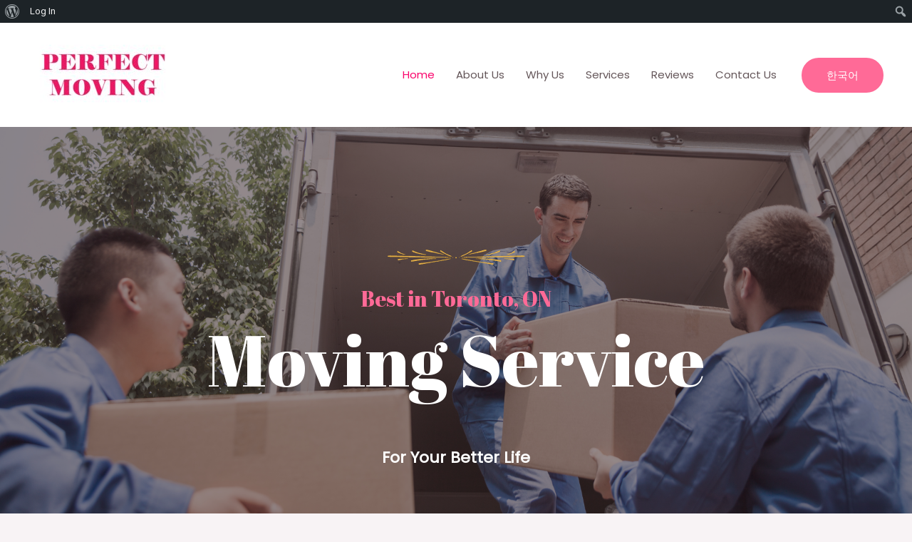

--- FILE ---
content_type: text/css
request_url: https://perfectmoving.ca/wp-content/uploads/elementor/css/post-6.css?ver=1741777565
body_size: 2646
content:
.elementor-6 .elementor-element.elementor-element-3c635b68 > .elementor-container{min-height:60vh;}.elementor-6 .elementor-element.elementor-element-3c635b68 > .elementor-container > .elementor-column > .elementor-widget-wrap{align-content:center;align-items:center;}.elementor-6 .elementor-element.elementor-element-3c635b68:not(.elementor-motion-effects-element-type-background), .elementor-6 .elementor-element.elementor-element-3c635b68 > .elementor-motion-effects-container > .elementor-motion-effects-layer{background-image:url("https://perfectmoving.ca/wp-content/uploads/2022/10/Untitled-design.png");background-position:center center;background-size:cover;}.elementor-6 .elementor-element.elementor-element-3c635b68 > .elementor-background-overlay{background-color:var( --e-global-color-astglobalcolor2 );opacity:0.5;transition:background 0.3s, border-radius 0.3s, opacity 0.3s;}.elementor-6 .elementor-element.elementor-element-3c635b68{transition:background 0.3s, border 0.3s, border-radius 0.3s, box-shadow 0.3s;padding:150px 0px 150px 0px;}.elementor-6 .elementor-element.elementor-element-3c635b68 > .elementor-shape-bottom .elementor-shape-fill{fill:var( --e-global-color-astglobalcolor5 );}.elementor-6 .elementor-element.elementor-element-3c635b68 > .elementor-shape-bottom svg{width:calc(40% + 1.3px);height:50px;}.elementor-6 .elementor-element.elementor-element-459f92f3 img{width:200px;filter:brightness( 89% ) contrast( 104% ) saturate( 105% ) blur( 0px ) hue-rotate( 0deg );}.elementor-6 .elementor-element.elementor-element-2e85edff{text-align:center;}.elementor-6 .elementor-element.elementor-element-2e85edff .elementor-heading-title{color:#FF6A97;}.elementor-6 .elementor-element.elementor-element-2e85edff > .elementor-widget-container{margin:0px 0px -15px 0px;}.elementor-6 .elementor-element.elementor-element-25809d89{text-align:center;}.elementor-6 .elementor-element.elementor-element-25809d89 .elementor-heading-title{color:#ffffff;}.elementor-6 .elementor-element.elementor-element-25809d89 > .elementor-widget-container{margin:0px 0px 40px 0px;}.elementor-6 .elementor-element.elementor-element-1cb0aab7{text-align:center;color:#ffffff;font-size:22px;font-weight:700;}.elementor-6 .elementor-element.elementor-element-1cb0aab7 > .elementor-widget-container{margin:0px 0px 40px 0px;}.elementor-6 .elementor-element.elementor-element-14f1821f > .elementor-container > .elementor-column > .elementor-widget-wrap{align-content:center;align-items:center;}.elementor-6 .elementor-element.elementor-element-14f1821f:not(.elementor-motion-effects-element-type-background), .elementor-6 .elementor-element.elementor-element-14f1821f > .elementor-motion-effects-container > .elementor-motion-effects-layer{background-color:#FAEDEB;}.elementor-6 .elementor-element.elementor-element-14f1821f > .elementor-background-overlay{opacity:0.77;transition:background 0.3s, border-radius 0.3s, opacity 0.3s;}.elementor-6 .elementor-element.elementor-element-14f1821f{transition:background 0.3s, border 0.3s, border-radius 0.3s, box-shadow 0.3s;margin-top:-2px;margin-bottom:0px;padding:100px 0px 100px 0px;z-index:1;}.elementor-6 .elementor-element.elementor-element-8a0b65 > .elementor-element-populated{transition:background 0.3s, border 0.3s, border-radius 0.3s, box-shadow 0.3s;}.elementor-6 .elementor-element.elementor-element-8a0b65 > .elementor-element-populated > .elementor-background-overlay{transition:background 0.3s, border-radius 0.3s, opacity 0.3s;}.elementor-6 .elementor-element.elementor-element-825bad8{text-align:center;}.elementor-6 .elementor-element.elementor-element-b7c6bcb img{width:200px;filter:brightness( 89% ) contrast( 104% ) saturate( 105% ) blur( 0px ) hue-rotate( 0deg );}.elementor-6 .elementor-element.elementor-element-2b32d2f{text-align:center;}.elementor-6 .elementor-element.elementor-element-2b32d2f > .elementor-widget-container{padding:0px 0px 20px 0px;}.elementor-6 .elementor-element.elementor-element-736089bd{text-align:center;}.elementor-6 .elementor-element.elementor-element-736089bd > .elementor-widget-container{margin:0px 0px 40px 0px;}.elementor-6 .elementor-element.elementor-element-592cd26e{text-align:right;}.elementor-6 .elementor-element.elementor-element-592cd26e img{box-shadow:0px 50px 50px -50px rgba(84,89,95,0.5);}.elementor-6 .elementor-element.elementor-element-5c6d1622:not(.elementor-motion-effects-element-type-background), .elementor-6 .elementor-element.elementor-element-5c6d1622 > .elementor-motion-effects-container > .elementor-motion-effects-layer{background-image:url("https://perfectmoving.ca/wp-content/uploads/2022/10/Untitled-design-1.png");background-position:center center;background-repeat:no-repeat;background-size:cover;}.elementor-6 .elementor-element.elementor-element-5c6d1622 > .elementor-background-overlay{background-color:var( --e-global-color-astglobalcolor2 );opacity:0.72;transition:background 0.3s, border-radius 0.3s, opacity 0.3s;}.elementor-6 .elementor-element.elementor-element-5c6d1622{transition:background 0.3s, border 0.3s, border-radius 0.3s, box-shadow 0.3s;margin-top:0px;margin-bottom:0px;padding:180px 0px 130px 0px;}.elementor-6 .elementor-element.elementor-element-5c6d1622 > .elementor-shape-top .elementor-shape-fill{fill:var( --e-global-color-astglobalcolor5 );}.elementor-6 .elementor-element.elementor-element-5c6d1622 > .elementor-shape-top svg{width:calc(40% + 1.3px);height:50px;}.elementor-6 .elementor-element.elementor-element-2a0a75a1{text-align:center;}.elementor-6 .elementor-element.elementor-element-2a0a75a1 .elementor-heading-title{color:var( --e-global-color-astglobalcolor0 );}.elementor-6 .elementor-element.elementor-element-bf6d0c8{text-align:center;}.elementor-6 .elementor-element.elementor-element-bf6d0c8 .elementor-heading-title{color:#ffffff;font-size:20px;font-weight:700;}.elementor-6 .elementor-element.elementor-element-bf6d0c8 > .elementor-widget-container{padding:0px 0px 20px 0px;}.elementor-6 .elementor-element.elementor-element-532da9aa img{width:200px;filter:brightness( 89% ) contrast( 104% ) saturate( 105% ) blur( 0px ) hue-rotate( 0deg );}.elementor-6 .elementor-element.elementor-element-3592324 .elementor-icon-list-icon i{color:var( --e-global-color-astglobalcolor4 );transition:color 0.3s;}.elementor-6 .elementor-element.elementor-element-3592324 .elementor-icon-list-icon svg{fill:var( --e-global-color-astglobalcolor4 );transition:fill 0.3s;}.elementor-6 .elementor-element.elementor-element-3592324{--e-icon-list-icon-size:14px;--icon-vertical-offset:0px;}.elementor-6 .elementor-element.elementor-element-3592324 .elementor-icon-list-item > .elementor-icon-list-text, .elementor-6 .elementor-element.elementor-element-3592324 .elementor-icon-list-item > a{font-size:16px;}.elementor-6 .elementor-element.elementor-element-3592324 .elementor-icon-list-text{color:var( --e-global-color-astglobalcolor4 );transition:color 0.3s;}.elementor-6 .elementor-element.elementor-element-ds0nkvd > .elementor-container{max-width:1300px;}.elementor-6 .elementor-element.elementor-element-ds0nkvd:not(.elementor-motion-effects-element-type-background), .elementor-6 .elementor-element.elementor-element-ds0nkvd > .elementor-motion-effects-container > .elementor-motion-effects-layer{background-color:#FAEEEC;}.elementor-6 .elementor-element.elementor-element-ds0nkvd{transition:background 0.3s, border 0.3s, border-radius 0.3s, box-shadow 0.3s;padding:100px 0px 20px 0px;}.elementor-6 .elementor-element.elementor-element-ds0nkvd > .elementor-background-overlay{transition:background 0.3s, border-radius 0.3s, opacity 0.3s;}.elementor-6 .elementor-element.elementor-element-4734b0d{text-align:center;}.elementor-6 .elementor-element.elementor-element-c67757c{text-align:center;font-size:22px;}.elementor-6 .elementor-element.elementor-element-4eec10a:not(.elementor-motion-effects-element-type-background), .elementor-6 .elementor-element.elementor-element-4eec10a > .elementor-motion-effects-container > .elementor-motion-effects-layer{background-color:#FFFFFF;}.elementor-6 .elementor-element.elementor-element-4eec10a{transition:background 0.3s, border 0.3s, border-radius 0.3s, box-shadow 0.3s;margin-top:50px;margin-bottom:0px;}.elementor-6 .elementor-element.elementor-element-4eec10a > .elementor-background-overlay{transition:background 0.3s, border-radius 0.3s, opacity 0.3s;}.elementor-6 .elementor-element.elementor-element-bbcdcc3:not(.elementor-motion-effects-element-type-background) > .elementor-widget-wrap, .elementor-6 .elementor-element.elementor-element-bbcdcc3 > .elementor-widget-wrap > .elementor-motion-effects-container > .elementor-motion-effects-layer{background-color:#F8F8F8;}.elementor-6 .elementor-element.elementor-element-bbcdcc3 > .elementor-element-populated, .elementor-6 .elementor-element.elementor-element-bbcdcc3 > .elementor-element-populated > .elementor-background-overlay, .elementor-6 .elementor-element.elementor-element-bbcdcc3 > .elementor-background-slideshow{border-radius:8px 8px 8px 8px;}.elementor-6 .elementor-element.elementor-element-bbcdcc3 > .elementor-element-populated{transition:background 0.3s, border 0.3s, border-radius 0.3s, box-shadow 0.3s;margin:10px 10px 10px 10px;--e-column-margin-right:10px;--e-column-margin-left:10px;padding:0px 40px 40px 40px;}.elementor-6 .elementor-element.elementor-element-bbcdcc3 > .elementor-element-populated > .elementor-background-overlay{transition:background 0.3s, border-radius 0.3s, opacity 0.3s;}.elementor-6 .elementor-element.elementor-element-86f9d20 .elementor-icon-box-wrapper{text-align:left;}.elementor-6 .elementor-element.elementor-element-86f9d20{--icon-box-icon-margin:20px;}.elementor-6 .elementor-element.elementor-element-86f9d20.elementor-view-stacked .elementor-icon{background-color:#FE6997;}.elementor-6 .elementor-element.elementor-element-86f9d20.elementor-view-framed .elementor-icon, .elementor-6 .elementor-element.elementor-element-86f9d20.elementor-view-default .elementor-icon{fill:#FE6997;color:#FE6997;border-color:#FE6997;}.elementor-6 .elementor-element.elementor-element-86f9d20 .elementor-icon{font-size:50px;}.elementor-6 .elementor-element.elementor-element-86f9d20 > .elementor-widget-container{margin:-25px 0px 0px 0px;}.elementor-6 .elementor-element.elementor-element-84c0cbf:not(.elementor-motion-effects-element-type-background) > .elementor-widget-wrap, .elementor-6 .elementor-element.elementor-element-84c0cbf > .elementor-widget-wrap > .elementor-motion-effects-container > .elementor-motion-effects-layer{background-color:#F6F6F6;}.elementor-6 .elementor-element.elementor-element-84c0cbf > .elementor-element-populated, .elementor-6 .elementor-element.elementor-element-84c0cbf > .elementor-element-populated > .elementor-background-overlay, .elementor-6 .elementor-element.elementor-element-84c0cbf > .elementor-background-slideshow{border-radius:8px 8px 8px 8px;}.elementor-6 .elementor-element.elementor-element-84c0cbf > .elementor-element-populated{transition:background 0.3s, border 0.3s, border-radius 0.3s, box-shadow 0.3s;margin:10px 10px 10px 10px;--e-column-margin-right:10px;--e-column-margin-left:10px;padding:0px 40px 40px 40px;}.elementor-6 .elementor-element.elementor-element-84c0cbf > .elementor-element-populated > .elementor-background-overlay{transition:background 0.3s, border-radius 0.3s, opacity 0.3s;}.elementor-6 .elementor-element.elementor-element-642dc46 .elementor-icon-box-wrapper{text-align:left;}.elementor-6 .elementor-element.elementor-element-642dc46{--icon-box-icon-margin:20px;}.elementor-6 .elementor-element.elementor-element-642dc46.elementor-view-stacked .elementor-icon{background-color:#FE6997;}.elementor-6 .elementor-element.elementor-element-642dc46.elementor-view-framed .elementor-icon, .elementor-6 .elementor-element.elementor-element-642dc46.elementor-view-default .elementor-icon{fill:#FE6997;color:#FE6997;border-color:#FE6997;}.elementor-6 .elementor-element.elementor-element-642dc46 .elementor-icon{font-size:50px;}.elementor-6 .elementor-element.elementor-element-642dc46 > .elementor-widget-container{margin:-25px 0px 0px 0px;}.elementor-6 .elementor-element.elementor-element-7eacc5e:not(.elementor-motion-effects-element-type-background) > .elementor-widget-wrap, .elementor-6 .elementor-element.elementor-element-7eacc5e > .elementor-widget-wrap > .elementor-motion-effects-container > .elementor-motion-effects-layer{background-color:#F4F4F4;}.elementor-6 .elementor-element.elementor-element-7eacc5e > .elementor-element-populated, .elementor-6 .elementor-element.elementor-element-7eacc5e > .elementor-element-populated > .elementor-background-overlay, .elementor-6 .elementor-element.elementor-element-7eacc5e > .elementor-background-slideshow{border-radius:8px 8px 8px 8px;}.elementor-6 .elementor-element.elementor-element-7eacc5e > .elementor-element-populated{transition:background 0.3s, border 0.3s, border-radius 0.3s, box-shadow 0.3s;margin:10px 10px 10px 10px;--e-column-margin-right:10px;--e-column-margin-left:10px;padding:0px 40px 40px 40px;}.elementor-6 .elementor-element.elementor-element-7eacc5e > .elementor-element-populated > .elementor-background-overlay{transition:background 0.3s, border-radius 0.3s, opacity 0.3s;}.elementor-6 .elementor-element.elementor-element-323ac98 .elementor-icon-box-wrapper{text-align:left;}.elementor-6 .elementor-element.elementor-element-323ac98{--icon-box-icon-margin:20px;}.elementor-6 .elementor-element.elementor-element-323ac98.elementor-view-stacked .elementor-icon{background-color:#FE6997;}.elementor-6 .elementor-element.elementor-element-323ac98.elementor-view-framed .elementor-icon, .elementor-6 .elementor-element.elementor-element-323ac98.elementor-view-default .elementor-icon{fill:#FE6997;color:#FE6997;border-color:#FE6997;}.elementor-6 .elementor-element.elementor-element-323ac98 .elementor-icon{font-size:50px;}.elementor-6 .elementor-element.elementor-element-323ac98 > .elementor-widget-container{margin:-25px 0px 0px 0px;}.elementor-6 .elementor-element.elementor-element-5f4d9df:not(.elementor-motion-effects-element-type-background) > .elementor-widget-wrap, .elementor-6 .elementor-element.elementor-element-5f4d9df > .elementor-widget-wrap > .elementor-motion-effects-container > .elementor-motion-effects-layer{background-color:#F2F2F2;}.elementor-6 .elementor-element.elementor-element-5f4d9df > .elementor-element-populated, .elementor-6 .elementor-element.elementor-element-5f4d9df > .elementor-element-populated > .elementor-background-overlay, .elementor-6 .elementor-element.elementor-element-5f4d9df > .elementor-background-slideshow{border-radius:8px 8px 8px 8px;}.elementor-6 .elementor-element.elementor-element-5f4d9df > .elementor-element-populated{transition:background 0.3s, border 0.3s, border-radius 0.3s, box-shadow 0.3s;margin:10px 10px 10px 10px;--e-column-margin-right:10px;--e-column-margin-left:10px;padding:0px 40px 40px 40px;}.elementor-6 .elementor-element.elementor-element-5f4d9df > .elementor-element-populated > .elementor-background-overlay{transition:background 0.3s, border-radius 0.3s, opacity 0.3s;}.elementor-6 .elementor-element.elementor-element-1275748 .elementor-icon-box-wrapper{text-align:left;}.elementor-6 .elementor-element.elementor-element-1275748{--icon-box-icon-margin:20px;}.elementor-6 .elementor-element.elementor-element-1275748.elementor-view-stacked .elementor-icon{background-color:#FE6997;}.elementor-6 .elementor-element.elementor-element-1275748.elementor-view-framed .elementor-icon, .elementor-6 .elementor-element.elementor-element-1275748.elementor-view-default .elementor-icon{fill:#FE6997;color:#FE6997;border-color:#FE6997;}.elementor-6 .elementor-element.elementor-element-1275748 .elementor-icon{font-size:50px;}.elementor-6 .elementor-element.elementor-element-1275748 > .elementor-widget-container{margin:-25px 0px 0px 0px;}.elementor-6 .elementor-element.elementor-element-2fd5d76 > .elementor-widget-container{margin:0px 0px 0px 0px;padding:50px 50px 50px 50px;}.elementor-6 .elementor-element.elementor-element-abvprk5 > .elementor-container{min-height:19vh;}.elementor-6 .elementor-element.elementor-element-abvprk5:not(.elementor-motion-effects-element-type-background), .elementor-6 .elementor-element.elementor-element-abvprk5 > .elementor-motion-effects-container > .elementor-motion-effects-layer{background-color:#FE6997;}.elementor-6 .elementor-element.elementor-element-abvprk5 > .elementor-background-overlay{background-color:#000000;opacity:0;transition:background 0.3s, border-radius 0.3s, opacity 0.3s;}.elementor-6 .elementor-element.elementor-element-abvprk5{border-style:solid;border-width:0px 50px 0px 50px;border-color:var( --e-global-color-astglobalcolor5 );transition:background 0.3s, border 0.3s, border-radius 0.3s, box-shadow 0.3s;padding:0px 0px 117px 0px;}.elementor-6 .elementor-element.elementor-element-76ad43a5{text-align:center;}.elementor-6 .elementor-element.elementor-element-76ad43a5 .elementor-heading-title{color:var( --e-global-color-astglobalcolor5 );}.elementor-6 .elementor-element.elementor-element-rj4ndfp > .elementor-background-overlay{opacity:0.5;transition:background 0.3s, border-radius 0.3s, opacity 0.3s;}.elementor-6 .elementor-element.elementor-element-rj4ndfp{border-style:solid;border-width:50px 50px 50px 50px;border-color:var( --e-global-color-astglobalcolor5 );transition:background 0.3s, border 0.3s, border-radius 0.3s, box-shadow 0.3s;}.elementor-6 .elementor-element.elementor-element-cc00144 .gallery-item{padding:0 10px 10px 0;}.elementor-6 .elementor-element.elementor-element-cc00144 .gallery{margin:0 -10px -10px 0;}.elementor-6 .elementor-element.elementor-element-cc00144 .gallery-item img{border-radius:0px 0px 0px 0px;}.elementor-6 .elementor-element.elementor-element-cc00144 .gallery-item .gallery-caption{text-align:center;}.elementor-6 .elementor-element.elementor-element-r7fj63c > .elementor-container > .elementor-column > .elementor-widget-wrap{align-content:center;align-items:center;}.elementor-6 .elementor-element.elementor-element-r7fj63c:not(.elementor-motion-effects-element-type-background), .elementor-6 .elementor-element.elementor-element-r7fj63c > .elementor-motion-effects-container > .elementor-motion-effects-layer{background-image:url("https://perfectmoving.ca/wp-content/uploads/2022/10/parcels-packages-delivery-2484036.png");background-position:top right;background-repeat:no-repeat;background-size:contain;}.elementor-6 .elementor-element.elementor-element-r7fj63c > .elementor-background-overlay{background-color:#EDCCC6;opacity:0.49;transition:background 0.3s, border-radius 0.3s, opacity 0.3s;}.elementor-6 .elementor-element.elementor-element-r7fj63c{transition:background 0.3s, border 0.3s, border-radius 0.3s, box-shadow 0.3s;padding:100px 0px 100px 0px;}.elementor-6 .elementor-element.elementor-element-0beb0a0{transition:background 0.3s, border 0.3s, border-radius 0.3s, box-shadow 0.3s;padding:0px 0px 0px 0px;}.elementor-6 .elementor-element.elementor-element-0beb0a0 > .elementor-background-overlay{transition:background 0.3s, border-radius 0.3s, opacity 0.3s;}.elementor-bc-flex-widget .elementor-6 .elementor-element.elementor-element-b7ee7b8.elementor-column .elementor-widget-wrap{align-items:center;}.elementor-6 .elementor-element.elementor-element-b7ee7b8.elementor-column.elementor-element[data-element_type="column"] > .elementor-widget-wrap.elementor-element-populated{align-content:center;align-items:center;}.elementor-6 .elementor-element.elementor-element-b7ee7b8 > .elementor-element-populated >  .elementor-background-overlay{opacity:0.73;}.elementor-6 .elementor-element.elementor-element-b7ee7b8 > .elementor-element-populated{transition:background 0.3s, border 0.3s, border-radius 0.3s, box-shadow 0.3s;padding:0px 0px 0px 0px;}.elementor-6 .elementor-element.elementor-element-b7ee7b8 > .elementor-element-populated > .elementor-background-overlay{transition:background 0.3s, border-radius 0.3s, opacity 0.3s;}.elementor-6 .elementor-element.elementor-element-52ba033{text-align:center;}.elementor-6 .elementor-element.elementor-element-52ba033 > .elementor-widget-container{padding:0px 0px 0px 0px;}.elementor-6 .elementor-element.elementor-element-d529de6{--divider-border-style:solid;--divider-color:#FE4939;--divider-border-width:3px;}.elementor-6 .elementor-element.elementor-element-d529de6 .elementor-divider-separator{width:15%;margin:0 auto;margin-center:0;}.elementor-6 .elementor-element.elementor-element-d529de6 .elementor-divider{text-align:center;padding-block-start:9px;padding-block-end:9px;}.elementor-6 .elementor-element.elementor-element-d529de6 > .elementor-widget-container{padding:10px 0px 20px 0px;}.elementor-6 .elementor-element.elementor-element-5dc8dd9, .elementor-6 .elementor-element.elementor-element-5dc8dd9 > .elementor-background-overlay{border-radius:-1px -1px -1px -1px;}.elementor-6 .elementor-element.elementor-element-5dc8dd9{padding:00px 0px 20px 0px;}.elementor-bc-flex-widget .elementor-6 .elementor-element.elementor-element-5bcda08.elementor-column .elementor-widget-wrap{align-items:center;}.elementor-6 .elementor-element.elementor-element-5bcda08.elementor-column.elementor-element[data-element_type="column"] > .elementor-widget-wrap.elementor-element-populated{align-content:center;align-items:center;}.elementor-6 .elementor-element.elementor-element-5bcda08:not(.elementor-motion-effects-element-type-background) > .elementor-widget-wrap, .elementor-6 .elementor-element.elementor-element-5bcda08 > .elementor-widget-wrap > .elementor-motion-effects-container > .elementor-motion-effects-layer{background-color:rgba(255,255,255,0.72);}.elementor-6 .elementor-element.elementor-element-5bcda08 > .elementor-element-populated{border-style:solid;border-width:1px 1px 1px 1px;border-color:#DCDCDC;box-shadow:15px 15px 10px 0px rgba(0, 0, 0, 0.07);transition:background 0.3s, border 0.3s, border-radius 0.3s, box-shadow 0.3s;margin:15px 15px 15px 15px;--e-column-margin-right:15px;--e-column-margin-left:15px;padding:8% 8% 8% 8%;}.elementor-6 .elementor-element.elementor-element-5bcda08 > .elementor-element-populated, .elementor-6 .elementor-element.elementor-element-5bcda08 > .elementor-element-populated > .elementor-background-overlay, .elementor-6 .elementor-element.elementor-element-5bcda08 > .elementor-background-slideshow{border-radius:12px 12px 12px 12px;}.elementor-6 .elementor-element.elementor-element-5bcda08 > .elementor-element-populated > .elementor-background-overlay{transition:background 0.3s, border-radius 0.3s, opacity 0.3s;}.elementor-6 .elementor-element.elementor-element-743f72e{font-size:16px;}.elementor-6 .elementor-element.elementor-element-743f72e > .elementor-widget-container{margin:0px 0px -13px 0px;}.elementor-6 .elementor-element.elementor-element-b825b54{text-align:center;}.elementor-6 .elementor-element.elementor-element-b825b54 > .elementor-widget-container{margin:0px 0px 0px 0px;}.elementor-6 .elementor-element.elementor-element-03c2d65{text-align:center;}.elementor-6 .elementor-element.elementor-element-03c2d65 .elementor-star-rating{font-size:14px;}body:not(.rtl) .elementor-6 .elementor-element.elementor-element-03c2d65 .elementor-star-rating i:not(:last-of-type){margin-right:2px;}body.rtl .elementor-6 .elementor-element.elementor-element-03c2d65 .elementor-star-rating i:not(:last-of-type){margin-left:2px;}.elementor-6 .elementor-element.elementor-element-03c2d65 .elementor-star-rating i:before{color:#FEB902;}.elementor-6 .elementor-element.elementor-element-03c2d65 > .elementor-widget-container{margin:-16px 0px 0px 0px;padding:0px 0px 0px 0px;}.elementor-bc-flex-widget .elementor-6 .elementor-element.elementor-element-d6acdd7.elementor-column .elementor-widget-wrap{align-items:center;}.elementor-6 .elementor-element.elementor-element-d6acdd7.elementor-column.elementor-element[data-element_type="column"] > .elementor-widget-wrap.elementor-element-populated{align-content:center;align-items:center;}.elementor-6 .elementor-element.elementor-element-d6acdd7:not(.elementor-motion-effects-element-type-background) > .elementor-widget-wrap, .elementor-6 .elementor-element.elementor-element-d6acdd7 > .elementor-widget-wrap > .elementor-motion-effects-container > .elementor-motion-effects-layer{background-color:rgba(255,255,255,0.72);}.elementor-6 .elementor-element.elementor-element-d6acdd7 > .elementor-element-populated{border-style:solid;border-width:1px 1px 1px 1px;border-color:#DCDCDC;box-shadow:15px 15px 10px 0px rgba(0, 0, 0, 0.07);transition:background 0.3s, border 0.3s, border-radius 0.3s, box-shadow 0.3s;margin:15px 15px 15px 15px;--e-column-margin-right:15px;--e-column-margin-left:15px;padding:8% 8% 8% 8%;}.elementor-6 .elementor-element.elementor-element-d6acdd7 > .elementor-element-populated, .elementor-6 .elementor-element.elementor-element-d6acdd7 > .elementor-element-populated > .elementor-background-overlay, .elementor-6 .elementor-element.elementor-element-d6acdd7 > .elementor-background-slideshow{border-radius:12px 12px 12px 12px;}.elementor-6 .elementor-element.elementor-element-d6acdd7 > .elementor-element-populated > .elementor-background-overlay{transition:background 0.3s, border-radius 0.3s, opacity 0.3s;}.elementor-6 .elementor-element.elementor-element-7a97478{font-size:16px;}.elementor-6 .elementor-element.elementor-element-0b48fb0{text-align:center;}.elementor-6 .elementor-element.elementor-element-34e4233{text-align:center;}.elementor-6 .elementor-element.elementor-element-34e4233 .elementor-star-rating{font-size:14px;}body:not(.rtl) .elementor-6 .elementor-element.elementor-element-34e4233 .elementor-star-rating i:not(:last-of-type){margin-right:2px;}body.rtl .elementor-6 .elementor-element.elementor-element-34e4233 .elementor-star-rating i:not(:last-of-type){margin-left:2px;}.elementor-6 .elementor-element.elementor-element-34e4233 .elementor-star-rating i:before{color:#FEB902;}.elementor-6 .elementor-element.elementor-element-34e4233 > .elementor-widget-container{margin:-16px 0px 0px 0px;padding:0px 0px 0px 0px;}.elementor-bc-flex-widget .elementor-6 .elementor-element.elementor-element-51d7548.elementor-column .elementor-widget-wrap{align-items:center;}.elementor-6 .elementor-element.elementor-element-51d7548.elementor-column.elementor-element[data-element_type="column"] > .elementor-widget-wrap.elementor-element-populated{align-content:center;align-items:center;}.elementor-6 .elementor-element.elementor-element-51d7548:not(.elementor-motion-effects-element-type-background) > .elementor-widget-wrap, .elementor-6 .elementor-element.elementor-element-51d7548 > .elementor-widget-wrap > .elementor-motion-effects-container > .elementor-motion-effects-layer{background-color:rgba(255,255,255,0.72);}.elementor-6 .elementor-element.elementor-element-51d7548 > .elementor-element-populated >  .elementor-background-overlay{opacity:0;}.elementor-6 .elementor-element.elementor-element-51d7548 > .elementor-element-populated{border-style:solid;border-width:1px 1px 1px 1px;border-color:#DCDCDC;box-shadow:15px 15px 10px 0px rgba(0, 0, 0, 0.07);transition:background 0.3s, border 0.3s, border-radius 0.3s, box-shadow 0.3s;margin:15px 15px 15px 15px;--e-column-margin-right:15px;--e-column-margin-left:15px;padding:8% 8% 8% 8%;}.elementor-6 .elementor-element.elementor-element-51d7548 > .elementor-element-populated, .elementor-6 .elementor-element.elementor-element-51d7548 > .elementor-element-populated > .elementor-background-overlay, .elementor-6 .elementor-element.elementor-element-51d7548 > .elementor-background-slideshow{border-radius:12px 12px 12px 12px;}.elementor-6 .elementor-element.elementor-element-51d7548 > .elementor-element-populated > .elementor-background-overlay{transition:background 0.3s, border-radius 0.3s, opacity 0.3s;}.elementor-6 .elementor-element.elementor-element-3275428{font-size:16px;}.elementor-6 .elementor-element.elementor-element-f54ae17{text-align:center;}.elementor-6 .elementor-element.elementor-element-2930e89{text-align:center;}.elementor-6 .elementor-element.elementor-element-2930e89 .elementor-star-rating{font-size:14px;}body:not(.rtl) .elementor-6 .elementor-element.elementor-element-2930e89 .elementor-star-rating i:not(:last-of-type){margin-right:2px;}body.rtl .elementor-6 .elementor-element.elementor-element-2930e89 .elementor-star-rating i:not(:last-of-type){margin-left:2px;}.elementor-6 .elementor-element.elementor-element-2930e89 .elementor-star-rating i:before{color:#FEB902;}.elementor-6 .elementor-element.elementor-element-2930e89 > .elementor-widget-container{margin:-16px 0px 0px 0px;padding:0px 0px 0px 0px;}.elementor-6 .elementor-element.elementor-element-34a43ec5 > .elementor-container > .elementor-column > .elementor-widget-wrap{align-content:center;align-items:center;}.elementor-6 .elementor-element.elementor-element-34a43ec5:not(.elementor-motion-effects-element-type-background), .elementor-6 .elementor-element.elementor-element-34a43ec5 > .elementor-motion-effects-container > .elementor-motion-effects-layer{background-image:url("https://perfectmoving.ca/wp-content/uploads/2022/10/rene-ranisch-zBoK4-I1XUM-unsplash-scaled.jpg");background-position:center center;background-repeat:no-repeat;background-size:cover;}.elementor-6 .elementor-element.elementor-element-34a43ec5 > .elementor-background-overlay{background-color:var( --e-global-color-astglobalcolor2 );opacity:0.77;transition:background 0.3s, border-radius 0.3s, opacity 0.3s;}.elementor-6 .elementor-element.elementor-element-34a43ec5{transition:background 0.3s, border 0.3s, border-radius 0.3s, box-shadow 0.3s;padding:80px 0px 150px 0px;}.elementor-6 .elementor-element.elementor-element-34a43ec5 > .elementor-shape-bottom .elementor-shape-fill{fill:var( --e-global-color-astglobalcolor5 );}.elementor-6 .elementor-element.elementor-element-34a43ec5 > .elementor-shape-bottom svg{width:calc(40% + 1.3px);height:50px;}.elementor-6 .elementor-element.elementor-element-2d198e1{text-align:center;}.elementor-6 .elementor-element.elementor-element-2d198e1 .elementor-heading-title{color:var( --e-global-color-astglobalcolor0 );}.elementor-6 .elementor-element.elementor-element-2d198e1 > .elementor-widget-container{margin:30px 0px 30px 0px;}.elementor-6 .elementor-element.elementor-element-3e2a851{width:100%;max-width:100%;}@media(max-width:1024px) and (min-width:768px){.elementor-6 .elementor-element.elementor-element-524b0677{width:10%;}.elementor-6 .elementor-element.elementor-element-2f23f96{width:80%;}.elementor-6 .elementor-element.elementor-element-652f3c83{width:10%;}.elementor-6 .elementor-element.elementor-element-8a0b65{width:100%;}.elementor-6 .elementor-element.elementor-element-6503f8ad{width:50%;}.elementor-6 .elementor-element.elementor-element-bbcdcc3{width:50%;}.elementor-6 .elementor-element.elementor-element-84c0cbf{width:50%;}.elementor-6 .elementor-element.elementor-element-7eacc5e{width:50%;}.elementor-6 .elementor-element.elementor-element-5f4d9df{width:50%;}.elementor-6 .elementor-element.elementor-element-79b0665{width:15%;}.elementor-6 .elementor-element.elementor-element-b7ee7b8{width:70%;}.elementor-6 .elementor-element.elementor-element-432be18{width:14%;}.elementor-6 .elementor-element.elementor-element-2a751f91{width:15%;}.elementor-6 .elementor-element.elementor-element-415f8fe6{width:70%;}.elementor-6 .elementor-element.elementor-element-c782de3{width:15%;}}@media(max-width:1024px){.elementor-6 .elementor-element.elementor-element-3c635b68 > .elementor-container{min-height:570px;}.elementor-6 .elementor-element.elementor-element-3c635b68 > .elementor-shape-bottom svg{height:50px;}.elementor-6 .elementor-element.elementor-element-3c635b68{padding:0px 0px 30px 0px;}.elementor-6 .elementor-element.elementor-element-459f92f3 img{width:200px;}.elementor-6 .elementor-element.elementor-element-8a0b65 > .elementor-element-populated{margin:0px 0px 30px 0px;--e-column-margin-right:0px;--e-column-margin-left:0px;}.elementor-6 .elementor-element.elementor-element-b7c6bcb img{width:200px;}.elementor-6 .elementor-element.elementor-element-592cd26e img{width:250px;}.elementor-6 .elementor-element.elementor-element-5c6d1622 > .elementor-shape-top svg{height:50px;}.elementor-6 .elementor-element.elementor-element-5c6d1622{padding:120px 0px 70px 0px;}.elementor-6 .elementor-element.elementor-element-532da9aa img{width:200px;}.elementor-6 .elementor-element.elementor-element-ds0nkvd{padding:60px 60px 60px 60px;}.elementor-6 .elementor-element.elementor-element-4eec10a{margin-top:30px;margin-bottom:0px;}.elementor-6 .elementor-element.elementor-element-7eacc5e > .elementor-element-populated{margin:50px 10px 10px 10px;--e-column-margin-right:10px;--e-column-margin-left:10px;}.elementor-6 .elementor-element.elementor-element-5f4d9df > .elementor-element-populated{margin:50px 10px 10px 10px;--e-column-margin-right:10px;--e-column-margin-left:10px;}.elementor-6 .elementor-element.elementor-element-abvprk5 > .elementor-container{min-height:30vh;}.elementor-6 .elementor-element.elementor-element-abvprk5{border-width:0px 25px 0px 25px;padding:0px 0px 75px 0px;}.elementor-6 .elementor-element.elementor-element-rj4ndfp{border-width:25px 25px 25px 25px;}.elementor-6 .elementor-element.elementor-element-r7fj63c{margin-top:0px;margin-bottom:0px;padding:80px 25px 80px 25px;}.elementor-6 .elementor-element.elementor-element-5dc8dd9{padding:0px 0px 0px 0px;}.elementor-6 .elementor-element.elementor-element-5bcda08 > .elementor-element-populated{margin:10px 10px 10px 10px;--e-column-margin-right:10px;--e-column-margin-left:10px;padding:20px 20px 20px 20px;}.elementor-6 .elementor-element.elementor-element-d6acdd7 > .elementor-element-populated{margin:10px 10px 10px 10px;--e-column-margin-right:10px;--e-column-margin-left:10px;padding:20px 20px 20px 20px;}.elementor-6 .elementor-element.elementor-element-51d7548 > .elementor-element-populated{margin:10px 10px 10px 10px;--e-column-margin-right:10px;--e-column-margin-left:10px;padding:20px 20px 20px 20px;}.elementor-6 .elementor-element.elementor-element-415f8fe6 > .elementor-element-populated{margin:0px 0px 0px 0px;--e-column-margin-right:0px;--e-column-margin-left:0px;padding:0px 0px 0px 0px;}}@media(max-width:767px){.elementor-6 .elementor-element.elementor-element-3c635b68 > .elementor-container{min-height:472px;}.elementor-6 .elementor-element.elementor-element-3c635b68 > .elementor-shape-bottom svg{width:calc(50% + 1.3px);height:30px;}.elementor-6 .elementor-element.elementor-element-3c635b68{padding:0px 0px 0px 0px;}.elementor-6 .elementor-element.elementor-element-459f92f3 img{width:100px;}.elementor-6 .elementor-element.elementor-element-14f1821f{padding:50px 0px 20px 0px;}.elementor-6 .elementor-element.elementor-element-b7c6bcb img{width:100px;}.elementor-6 .elementor-element.elementor-element-6503f8ad{width:50%;}.elementor-6 .elementor-element.elementor-element-5c6d1622 > .elementor-shape-top svg{width:calc(50% + 1.3px);height:30px;}.elementor-6 .elementor-element.elementor-element-4bb2fb36{width:100%;}.elementor-6 .elementor-element.elementor-element-532da9aa img{width:100px;}.elementor-6 .elementor-element.elementor-element-ds0nkvd{padding:60px 30px 60px 30px;}.elementor-6 .elementor-element.elementor-element-bbcdcc3 > .elementor-element-populated{padding:0px 30px 30px 30px;}.elementor-6 .elementor-element.elementor-element-84c0cbf > .elementor-element-populated{margin:50px 10px 10px 10px;--e-column-margin-right:10px;--e-column-margin-left:10px;padding:0px 30px 30px 30px;}.elementor-6 .elementor-element.elementor-element-7eacc5e > .elementor-element-populated{padding:0px 30px 30px 30px;}.elementor-6 .elementor-element.elementor-element-5f4d9df > .elementor-element-populated{padding:0px 30px 30px 30px;}.elementor-6 .elementor-element.elementor-element-abvprk5 > .elementor-container{min-height:50vh;}.elementor-6 .elementor-element.elementor-element-abvprk5{border-width:0px 20px 0px 20px;padding:0px 0px 50px 0px;}.elementor-6 .elementor-element.elementor-element-3b736d4d > .elementor-element-populated{margin:0px 0px 0px 0px;--e-column-margin-right:0px;--e-column-margin-left:0px;}.elementor-6 .elementor-element.elementor-element-rj4ndfp{border-width:20px 20px 20px 20px;}.elementor-6 .elementor-element.elementor-element-r7fj63c{padding:50px 20px 60px 20px;}.elementor-6 .elementor-element.elementor-element-d529de6 > .elementor-widget-container{padding:0px 0px 0px 0px;}.elementor-6 .elementor-element.elementor-element-5dc8dd9{margin-top:0px;margin-bottom:0px;padding:0px 0px 0px 0px;}.elementor-6 .elementor-element.elementor-element-5bcda08 > .elementor-element-populated{margin:12px 12px 12px 12px;--e-column-margin-right:12px;--e-column-margin-left:12px;padding:26px 22px 26px 29px;}.elementor-6 .elementor-element.elementor-element-d6acdd7 > .elementor-element-populated{margin:12px 12px 12px 12px;--e-column-margin-right:12px;--e-column-margin-left:12px;padding:26px 22px 26px 29px;}.elementor-6 .elementor-element.elementor-element-51d7548 > .elementor-element-populated{margin:12px 12px 12px 12px;--e-column-margin-right:12px;--e-column-margin-left:12px;padding:26px 22px 26px 29px;}.elementor-6 .elementor-element.elementor-element-34a43ec5 > .elementor-shape-bottom svg{width:calc(50% + 1.3px);height:30px;}.elementor-6 .elementor-element.elementor-element-34a43ec5{margin-top:0px;margin-bottom:0px;padding:50px 0px 90px 0px;}.elementor-6 .elementor-element.elementor-element-2a751f91 > .elementor-element-populated{margin:0px 0px 0px 0px;--e-column-margin-right:0px;--e-column-margin-left:0px;padding:0px 0px 0px 0px;}.elementor-6 .elementor-element.elementor-element-415f8fe6 > .elementor-element-populated{margin:0px 0px 0px 0px;--e-column-margin-right:0px;--e-column-margin-left:0px;padding:0px 10px 0px 10px;}.elementor-6 .elementor-element.elementor-element-2d198e1 > .elementor-widget-container{margin:0px 0px 0px 0px;padding:0px 0px 0px 0px;}}@media(min-width:1025px){.elementor-6 .elementor-element.elementor-element-3c635b68:not(.elementor-motion-effects-element-type-background), .elementor-6 .elementor-element.elementor-element-3c635b68 > .elementor-motion-effects-container > .elementor-motion-effects-layer{background-attachment:fixed;}.elementor-6 .elementor-element.elementor-element-5c6d1622:not(.elementor-motion-effects-element-type-background), .elementor-6 .elementor-element.elementor-element-5c6d1622 > .elementor-motion-effects-container > .elementor-motion-effects-layer{background-attachment:fixed;}.elementor-6 .elementor-element.elementor-element-34a43ec5:not(.elementor-motion-effects-element-type-background), .elementor-6 .elementor-element.elementor-element-34a43ec5 > .elementor-motion-effects-container > .elementor-motion-effects-layer{background-attachment:fixed;}}